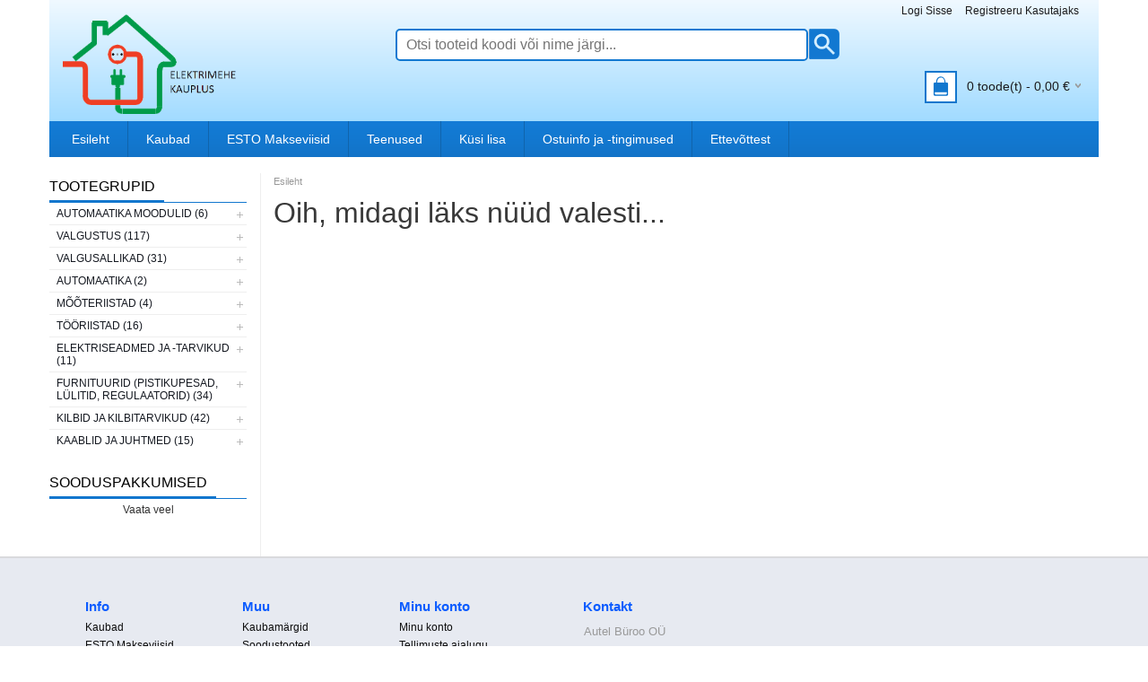

--- FILE ---
content_type: text/html; charset=UTF-8
request_url: https://pood.autel.ee/et/a/laevalgusti-eglo-amsfield-1%2A60w-e27-d-350mm-pruun-puit
body_size: 10103
content:
<!DOCTYPE html>
<html dir="ltr" lang="et">
<head>
<title>Elektrimehe Kaupluse E-pood</title>

<meta charset="UTF-8" />
<meta name="keywords" content="autel pood  elektrimehe kauplus elektrimees elektrikaubad elektritooted valgustid valgus osram kaablid seina lae laua lambid" />
<meta name="description" content="Elektrimehe Kaupluse E-pood Autel Elektrimehe Kauplus" />
<meta name="author" content="Elektrimehe Kauplus" />
<meta name="generator" content="ShopRoller.com" />

<meta property="og:type" content="website" />
<meta property="og:title" content="Elektrimehe Kauplus" />
<meta property="og:image" content="https://pood.autel.ee/media/pood-autel-ee/general/Kaupluse logo/SSSSSS-removebg-preview.png" />
<meta property="og:url" content="https://pood.autel.ee/et/a/laevalgusti-eglo-amsfield-1%2A60w-e27-d-350mm-pruun-puit" />
<meta property="og:site_name" content="Elektrimehe Kauplus" />

<meta name="HandheldFriendly" content="True" />
<meta name="MobileOptimized" content="320" />
<meta name="viewport" content="width=device-width, initial-scale=1, minimum-scale=1, maximum-scale=1" />

<base href="https://pood.autel.ee/" />

<link href="https://pood.autel.ee/media/pood-autel-ee/general/Kaupluse logo/elektrimehe-logo-gif-70-70.gif" rel="icon" />

<link rel="stylesheet" href="https://pood.autel.ee/skin/bigshop/css/all-2922.css" type="text/css" media="screen" />

<script type="text/javascript" src="https://pood.autel.ee/skin/bigshop/js/all-2922.js"></script>

<script type="text/javascript" src="https://pood.autel.ee/media/pood-autel-ee/assets/jquery.elevatezoom.js"></script>





<style id="tk-theme-configurator-css" type="text/css">
body { background-image:url(http://pood.autel.ee/media/pood-autel-ee/general/Taust/fancy-pants.jpg); }
body { background-color:#f5f5f5; }
#content { font-family:Tahoma,Geneva,sans-serif; }
#content, .product-info .description, .product-info #wishlist-links a, .product-info .product-attributes-wrap { font-size:14px; }
#content { color:#141313; }
h1,h2,h3,h4,h5,h6,.box .box-heading span { font-family:Tahoma,Geneva,sans-serif; }
h1,h2,h3,h4,h5,h6 { color:#393939; }
#menu,#menu > ul > li > div { background-color:#c8c8fe; }
#menu > ul > li > a,#menu > ul > li > div > ul > li > a { color:#1b1b1c; }
#menu > ul > li:hover > a { background-color:#f5f5f5; }
#menu > ul > li:hover > a,#menu > ul > li ul > li > a:hover { color:#0711e8; }
#menu > ul > li > a { font-size:16px; }
#menu > ul > li ul > li > a { font-size:14px; }
.box .box-heading span { color:#0711e8; }
.box .box-heading { font-size:16px; }
.box .box-heading { border-color:#4072f0; }
.box .box-heading span { border-color:#137dd9; }
.box-category > ul > li > a, .box-category > ul > li > ul > li a { color:#151921; }
.box-category a:hover { background-color:#f9f9f9; }
.box-category > ul > li > a, .box-content.filter label { font-size:12px; }
.box-category > ul > li > ul > li a { font-size:12px; }
a.button, input.button, button.button, .box-product > div .cart a.button, .box-product > div .cart input.button, .product-grid > div 
											.cart a.button, .product-grid > div .cart input.button, .product-list > div .cart a.button, 
											.product-list > div .cart input.button, .button.gray,
											.button-secondary{ background-color:#f27f00; }
a.button, input.button, button.button, .box-product > div .cart a.button, .box-product > div .cart input.button, .product-grid > div 
											.cart a.button, .product-grid > div .cart input.button, .product-list > div .cart a.button, 
											.product-list > div .cart input.button, .button.gray,
											.button-secondary { color:#fffff5; }
a.button:hover, input.button:hover, button.button:hover, .box-product > div .cart a.button:hover, .box-product > div .cart input.button:hover, 
											.product-grid > div .cart a.button:hover, .product-grid > div .cart input.button:hover, 
											.product-list > div .cart a.button:hover, .product-list > div .cart input.button:hover,
											.button-secondary:hover { background-color:#746bef; }
a.button:hover, input.button:hover, button.button:hover, .box-product > div .cart a.button:hover, .box-product > div .cart input.button:hover, 
											.product-grid > div .cart a.button:hover, .product-grid > div .cart input.button:hover, 
											.product-list > div .cart a.button:hover, .product-list > div .cart input.button:hover,
											.button-secondary:hover { color:#f4f6f9; }
.button, input.button, button.button, .box-product > div .cart a.button, .box-product > div .cart input.button, .product-grid > div 
											.cart a.button, .product-grid > div .cart input.button, .product-list > div .cart a.button, 
											.product-list > div .cart input.button, .button.gray,
											.button-secondary:hover { font-size:16px; }
#button-cart, .button-primary { background-color:#026ff3; }
#button-cart, .button-primary { color:#ffffff; }
#button-cart:hover, .button-primary:hover { background-color:#dc6f09; }
#button-cart:hover, .button-primary:hover { color:#ffffff; }
.product-list .price, .product-grid .price, .box-product .price-old, .box-product .price { color:#1c1a1a; }
.product-grid .price-new, .box-product .price-new, .product-list .price-new { color:#F00; }
.product-list .price-old, .product-grid .price-old, .box-product .price-old { color:#856b6b; }
.product-list .price, .product-grid .price, .product-list .price-old, .product-grid .price-old, .box-product .price-old, .box-product .price, .box-product .price-new   { font-size:14px; }
.product-info .price-tag { color:#fbfbfb; }
.product-info .price-old { color:#6b6c74; }
.product-info .price-old { font-size:14px; }
.product-info .price-tag { background-color:#f33333; }
.product-info .price { color:#5f73e9; }
.pagination .links a { background-color:#1091ea; }
.pagination .links a { color:#fff; }
.pagination .links a { border-color:#1091ea; }
.pagination .links a:hover { background-color:#fc990c; }
.pagination .links a:hover { color:#fff; }
.pagination .links a:hover { border-color:#fc990c; }
.pagination .links b { background-color:#555555; }
.pagination .links b { color:#fff; }
.pagination .links b { border-color:#555555; }
#header #cart .heading h4 { background-color:#e89417; }
#header #cart .heading #cart-total, #header #welcome a, #language, #currency, #header .links { color:#1b1b1c; }
#footer { background-color:#ffffff; }
#footer h3 { color:#0c5cff; }
#footer .column a { color:#0d0d0d; }
#footer .column a:hover { color:#f51b0a; }
#powered { color:#181717; }
#sr-cookie-policy { background-color:#bcbbbb; }
#sr-cookie-policy, #sr-cookie-policy a { color:#ffffff; }
#sr-cookie-policy button { background-color:; }
#sr-cookie-policy button { color:; }
#sr-cookie-policy button:hover { background-color:; }
#sr-cookie-policy button:hover { color:; }
#sr-cookie-policy button { font-size:px; }
</style>
<style id="tk-custom-css" type="text/css">
#welcome > .links > ul > li:nth-child(3){display:none;}
.main-wrapper {
    max-width: 1170px;
    margin: 0 auto 0 auto;
    border-radius: 0;
    -webkit-border-radius: 0;
    -moz-border-radius: 0;
	box-shadow: none;
}
.username {
    margin-right: 15px;
    border-left: 1px solid #CCC;
    padding-left: 5px;
    color: #999;
}
.cms-page p a {
    font-size: 18px;
}
/*HEADER*/
#header {
    border-top: none !important;
	background-size: cover;
    margin-bottom: 15px;
    box-shadow: none;
    width: 100%;
    max-width: 1170px;
    margin: 0 auto;
    padding: 0 15px;
    box-sizing: border-box;
/* Permalink - use to edit and share this gradient: http://colorzilla.com/gradient-editor/#f0f9ff+0,cbebff+47,a1dbff+100;Blue+3D+%2313 */
background: rgb(240,249,255); /* Old browsers */
background: -moz-linear-gradient(top,  rgba(240,249,255,1) 0%, rgba(203,235,255,1) 47%, rgba(161,219,255,1) 100%); /* FF3.6-15 */
background: -webkit-linear-gradient(top,  rgba(240,249,255,1) 0%,rgba(203,235,255,1) 47%,rgba(161,219,255,1) 100%); /* Chrome10-25,Safari5.1-6 */
background: linear-gradient(to bottom,  rgba(240,249,255,1) 0%,rgba(203,235,255,1) 47%,rgba(161,219,255,1) 100%); /* W3C, IE10+, FF16+, Chrome26+, Opera12+, Safari7+ */
filter: progid:DXImageTransform.Microsoft.gradient( startColorstr='#f0f9ff', endColorstr='#a1dbff',GradientType=0 ); /* IE6-9 */

}
#header #cart {
    position: absolute;
    bottom: 24px;
    right: 0px;
}
/*
#header {
    background-image: url(http://www.metder.org/images/bg-header.png);
    background-image: url(http://grad.uic.edu/sites/all/themes/uic/images/header-bg.jpg);
    background-image: url(https://www.aerislive.com/images/bg-header.jpg);
    background-image: url(http://i.imgur.com/E2SaAoC.png);
}
*/
.header-content{
	width:100%;
	max-width:1170px;
	margin:0 auto;
	display:table;
	position:relative;
}
#header #search {
    float: left;
    margin: 32px 0 0 75px;
    position: relative;
}
#header #search input {
    border: 2px solid #1278d1;
    background: rgb(255, 255, 255);
}
#header .button-search {
    background: url(https://pood.autel.ee/media/pood-autel-ee/assets/search.png) center center no-repeat;
    background-size: 100%;
    right: 0px;
    top: 1px;
    cursor: pointer;
    float: right;
    border-top-right-radius: 6px;
    border-bottom-right-radius: 6px;
    border-left: 1px solid #e4e4e4;
}
#header .button-search:hover {
	opacity:0.9;
}
/*CATEGORY PAGE SUBCATEGORIES*/
body.tk-category-page .category-list ul{float:left;margin:0;width:inherit;}
body.tk-category-page .category-list ul li a span{display:block;width:100%;text-align:center;float:left;}
h2 > a{font-size:22px;}
h2 > a:hover{color:#CCC;}
.list-item{width:100% !important;padding:10px 0 !important;box-sizing:border-box;}
.list-item li{list-style-type:none;border:1px solid #CCC !important;padding:5px;box-sizing:border-box;width:20%;float:left;margin:0px !important;margin-right:-1px !important;margin-bottom:-1px !important;}
.list-item li a{float:left;width:100%;height:auto;padding:0;box-sizing:border-box;text-align:center;}
.list-item li img{padding:5px;box-sizing:border-box;height:120px;width:auto;margin:0 auto;float:none;display:table;}

/*PRODUCT PAGE*/
.product-info .description span {
    font-weight: normal;
    font-size: 12px;
}
.right h1{font-size:20px;}
a.wishlist{height:35px;line-height:35px;padding:9px 5px;background:#026ff3;color:#fff;font-size:12px;font-weight:normal;text-transform:uppercase;-webkit-transition:all 0.3s ease-in-out;-moz-transition:all 0.3s ease-in-out;-o-transition:all 0.3s ease-in-out;-ms-transition:all 0.3s ease-in-out;transition:all 0.3s ease-in-out;}
a.wishlist:hover{background-color:#dc6f09;color:#FFF;}
.product-info .price-tag{font-size:16px;}
.product-info .cart div{margin-top:0px;}
.qty a {
    opacity: 1;
    border: 1px solid #026ff3;
    color: #fff;
    background: #026ff3;
    padding: 0px;
    line-height: 18px;
    font-size: 13px;
    width: 18px;
    height: 18px;
    position: relative;
    display: inline-block;
    text-indent: initial;
    text-align: center;
    top: 7px;
}
.qty a:hover{opacity:0.8;}
.tk-product-page .social_media {
    float: left;
}
/*CART PAGE*/
.cartSubmitBtn,.placeOrderBtn{width:auto !important;text-align:center !important;font-size:16px !important;padding:4px 45px !important;}

/*SIDEBAR*/
.box .box-heading span {
    padding: 0 10px 0 0;
}
/* Sidebar filters */
.box-content.filter {
    max-height: initial !important;
    overflow-x: hidden;
    overflow-y: auto;
    height: auto;
    border: none;
    background: none;
}
.box-content.filter .filter_checkbox{display:none;}
.box-content.filter.ui-slider p{}
.box-content.filter.ui-slider p span{font-weight:bold;font-size:12px;margin-left:5px;border-bottom:1px solid #ddd;margin-top:5px;display:inline-block;}
.slider_functions {
    height: 0px;
    background: #137dd9;
    margin: 0 auto;
    padding-top: 10px;
    margin-top: 15px;
    margin-bottom: 10px;
    border-radius: 5px;
}
.ui-slider-horizontal .ui-slider-handle{top:12px;}
.filter.ui-slider{}
.filter.ui-slider input {
    width: 40px;
    color: #137dd9;
    float: left;
    text-align: center;
    border-radius: 6px;
}
.ui-slider .ui-slider-handle {
    position: absolute;
    z-index: 2;
    width: 1.2em;
    height: 1.2em;
    cursor: default;
    border: 2px solid #137dd9;
    border-radius: 50%;
    background: #ffffff;
}
.ui-slider .ui-slider-handle {
    position: absolute;
    z-index: 2;
    width: 1.2em;
    height: 18px;
    cursor: default;
    border: none;
    border-radius: 0;
    background: #053864;
}
.product-info .price {
    color: #000000;
    font-weight: normal;
}

/* Custom filters - prefilters design */
.box-content.filter label{
    border: 1px solid #eee;
    display: inline-block;
    padding: 8px 0px;
    background: #eee;
    margin-bottom: 5px;
    margin-right: 0px;
    border-radius: 15px;
    cursor: pointer;
    width: 49%;
    box-sizing: border-box;
    font-size: 10px;
    text-align: center;
}
.box-content.filter label input{
	display:none;
}

.box-content.filter{
    margin: 20px 0px;
}

.box-content.filter label.active{
    background: #1276cc;
    color: #fff;	
}


/*CUSTOM DISAIN*/
body {
    background: none;
}
#header {
    border-top: 4px solid #137dd9;
}
#menu, #menu > ul > li > div {
    background-color: #137dd9;
    border-radius: 0;
}
#menu > ul > li > a, #menu > ul > li > div > ul > li > a {
    color: #FFF;
    font-weight: normal;
    font-size: 14px;
}
#menu > ul > li {
    padding: 0px 0px 0px 0px;
}
#menu > ul > li > a {
    border-right: 1px solid #1064ac;
    padding: 0 20px;
}
#menu > ul > li:hover > a, #menu > ul > li ul > li > a:hover {
    color: #1278d0;
}
#menu > ul > li ul > li > a{
	background: none !important;
}
#menu > ul > li ul > li > a:hover {
    background: none;
    font-weight: bold;
    -moz-transition: all 0.3s ease 0s;
    transition: all 0.3s ease 0s;
    -webkit-transition: all 0.3s ease 0s;
    color: #eee;
    font-weight: normal;
}
#column-left .box-heading {
    margin-bottom: 0;
}
.box .box-heading {
    border-color: #1277cf;
}
.box .box-heading span {
    border-color: #1176cd;
    color: #000;
}
#footer {
    background-color: #e7eaf1;
    width: 100%;
    max-width: initial !important;
    box-sizing: border-box;
    margin: 0;
    border-top: solid #d9dadd 2px;
}
.footer-content {
    width: 100%;
    max-width: 1170px;
    margin: 0 auto;
    padding: 30px;
    box-sizing: border-box;
}
#header #cart .heading h4 {
    margin-right: 15px;
    background-color: #1277ce;
}
#header #cart .heading h4 img {
    border: 2px solid #1276cd;
}

/* Filtrid sidebar */
.slider_wrapper_rzise{
    max-width: 90%;
    position: relative;
    left: 10px;
    margin-top: 20px;
    margin-bottom: 15px;	
}

.slider_wrapper_rzise .ui-slider-horizontal .ui-slider-handle{
    top: -3.5px;
    outline: none;
    border-radius: 5px;
    width: 18px;
}

.filter .one_input_slider_left{
    background: #eee;
    text-align: center;
    padding: 5px;
    width: 50%;
    box-sizing: border-box;
    font-weight: bold;
    float: left;
	border-right:5px solid #fff;		
}

.filter .one_input_slider_right{
    background: #eee;
    text-align: center;
    padding: 5px;
    width: 50%;
    box-sizing: border-box;
    font-weight: bold;
    float: right;
	border-left:5px solid #fff;	
}

.filter .btn {
    float: left;
    width: 100%;
    color: #fff;
    padding: 8px 0;
    text-align: center;
    box-sizing: border-box;
    margin-top: 10px;
    font-weight: bold;
    border-radius: 4px;
    cursor: pointer;	
}

.filter .filter.btn{
    background: #ed2228;	
}

.filter .empty.btn{
	background: #1091ea;
    margin-top: 5px;	
}

.hidden_filters_class input{
	background:#eee;
    width: 100%;
    box-sizing: border-box;
    text-align: center;
    margin-bottom: 1px;
    padding: 5px;		
}

.hidden_filters_class input.selected{
	background: #14c44a;
    color: #fff;
    width: 100%;
    box-sizing: border-box;
    text-align: center;
    margin-bottom: 1px;
    padding: 5px;	
}

.filter .hide{
	display:none;	
}


/*DESKTOP RESPONVIVNESSE*/
@media screen and (max-width:1024px){.list-item li{width:25%;}
}
@media screen and (max-width:760px){.list-item li{width:33.33%;}
}
@media screen and (max-width:480px){.list-item li{width:50%;}
}
@media print{#search,#welcome,#cart,#menu,#column-left,.breadcrumb,#zoomer,.addToCartForm,#multiAddToCartForm,.social_media,#livechat-compact-container,#footer,#content .box{display:none !important;}
#zoom1{position:absolute;display:table;z-index:9999;}
.main-wrapper{text-align:center !important;}
.image{float:none;margin:0 auto;width:auto;position:relative;display:table;}
.attribute{float:none;margin:0 auto;width:auto;position:relative;display:table;}
.tab-attribute{display:inline;width:100%;text-align:left;border-bottom:1px solid #CCC;color:#000 !important;text-decoration:none;}
#tab-attributes > div > table > tbody > tr{border-bottom:5px solid #CCC !important;}
#price{font-size:34px;margin-bottom:35px;}
#tab-attributes > div > table > tbody{border:2px solid #000 !important;}
}

.zoomContainer{
    z-index: 99998 !important;	
}
#fancybox-left {
    left: -60px;
}
#fancybox-right {
    right: -60px;
}

.article-label-onsale { background-image:url('https://pood.autel.ee/media/pood-autel-ee/general/Sildid/Toote sildid/soodus50x35-red-white.png'); background-position:left top; }
.article-label-new { background-image:url('https://pood.autel.ee/media/pood-autel-ee/general/Sildid/Toote sildid/UUS50x30-orange-white.png'); background-position:left top; }
.article-label-1 { background-image:url('https://pood.autel.ee/media/pood-autel-ee'); background-position:left top; }
</style>

<script type="text/javascript">
if(!Roller) var Roller = {};
Roller.config = new Array();
Roller.config['base_url'] = 'https://pood.autel.ee/et/';
Roller.config['base_path'] = '/';
Roller.config['cart/addtocart/after_action'] = '1';
Roller.config['skin_url'] = 'https://pood.autel.ee/skin/bigshop/';
Roller.config['translate-fill_required_fields'] = 'Palun täida kõik kohustuslikud väljad';
Roller.t = {"form_error_fill_required_fields":"Palun t\u00e4ida k\u00f5ik kohustuslikud v\u00e4ljad","cart_error_no_items_selected":"Vali tooted!"}
/*
Move Filters from sidebar to content
*/
$( document ).ready(function() {

	$('#wrap').click(function() {
		$( "a#zoomer" ).click();
	});	

});




$(document).ready(function()
{
	// Popup image
	$('a.rlr-popup-image, a.popup-image').each(function() {
		if($.fancybox) {
			$(this).fancybox({
				'transitionIn'	:	'elastic',
				'transitionOut'	:	'elastic',
				'onComplete': function(){
				 $("#fancybox-content").find("img").addClass("zoom_inner");
				
					
				/* */
				$("#fancybox-img").elevateZoom({
				  zoomType	: "inner",
				  cursor: "crosshair"
				});	
					
				/* $("#fancybox-img").elevateZoom({scrollZoom : true});	 */
				
					
					
					
				},
				'onClosed' : function(){
					$('.zoomContainer').remove();
				}
				
			});
		}
	})

		
});

</script>


            <script>
  (function(i,s,o,g,r,a,m){i['GoogleAnalyticsObject']=r;i[r]=i[r]||function(){
  (i[r].q=i[r].q||[]).push(arguments)},i[r].l=1*new Date();a=s.createElement(o),
  m=s.getElementsByTagName(o)[0];a.async=1;a.src=g;m.parentNode.insertBefore(a,m)
  })(window,document,'script','https://www.google-analytics.com/analytics.js','ga');

  ga('create', 'UA-90677635-1', 'auto');
  ga('send', 'pageview');

</script>        <script>
        /*
         *   Called when consent changes. Assumes that consent object contains keys which
         *   directly correspond to Google consent types.
         */
        const googleUserConsentListener = function() {
            let consent = this.options;
            gtag('consent', 'update', {
                'ad_user_data': consent.marketing,
                'ad_personalization': consent.marketing,
                'ad_storage': consent.marketing,
                'analytics_storage': consent.analytics
            });
        };

        $('document').ready(function(){
            Roller.Events.on('onUserConsent', googleUserConsentListener);
        });
    </script>
    <!-- Global Site Tag (gtag.js) - Google Analytics Events -->
    
    <!-- Global Site Tag (gtag.js) - Google Analytics Event listeners -->
	
</head>

<body class="browser-chrome browser-chrome-131.0.0.0 tk-language-et_EE page-template-page-2columns_left content-template-shared-article-view-content_not_found tk-product-page">

<div id="fb-root"></div>
<script type="text/plain" data-category="analytics" async defer crossorigin="anonymous" src="https://connect.facebook.net/et_EE/sdk.js#xfbml=1&version=v11.0&appId=386731248061277&autoLogAppEvents=1"></script>
<script type="text/javascript" src="//s7.addthis.com/js/300/addthis_widget.js#pubid=ra-585a427dcfa9db1f"></script> 
	
	<div id="header">
		<div class="header-content">
<div id="welcome">

		
		
				<a href="https://pood.autel.ee/et/login">Logi sisse</a>
	
				<a href="https://pood.autel.ee/et/account/register">Registreeru kasutajaks</a>        
	

</div>

<div id="header-content-block">
		
					
				
		
			<p>E-Kauplus elektritarvete huvilisele !</p>
		
				
	
		
</div>

<div id="logo"><a href="https://pood.autel.ee/et/home">
			<img src="https://pood.autel.ee/media/pood-autel-ee/general/Kaupluse logo/SSSSSS-removebg-preview.png" alt="Elektrimehe Kauplus" />
	</a></div>

<div id="search"><form id="searchForm" action="https://pood.autel.ee/et/search" method="get">
			<input type="hidden" name="page" value="1" />
	<input type="hidden" name="q" value="" />
</form>

<div class="button-search"></div>
<input type="text" id="filter_name" name="filter_name" value="" placeholder="Otsi tooteid koodi või nime järgi..." onClick="this.select();" onKeyDown="this.style.color = '#333';" class="search-autocomplete" />
</div>

		<div id="cart" class="">
		<div class="heading" onclick="window.location='https://pood.autel.ee/et/cart'">
			<h4><img width="32" height="32" alt="" src="https://pood.autel.ee/skin/bigshop/image/cart-bg.png"></h4>
			<a><span id="cart-total">
				<span id="cart_total_qty">0</span> toode(t) - 
				<span id="cart_total_sum">0,00</span> €
			</span></a>
		</div>
		<div class="content"></div>
	</div>
</div>
	</div>

<div class="main-wrapper">

		<div id="menu">
			<span>Menüü</span>
	<ul>

						<li style="z-index:1100;">
			<a href="https://pood.autel.ee/et/home">Esileht</a>
		</li>
		

				
						<li class="tk-cms-page-27 tk-cms-page-kaubad" style="z-index:1097;">
			<a href="https://pood.autel.ee/et/p/kaubad">Kaubad</a>
			
		</li>
				<li class="tk-cms-page-34 tk-cms-page-esto-makseviisid" style="z-index:1097;">
			<a href="https://pood.autel.ee/et/p/esto-makseviisid">ESTO Makseviisid</a>
			
		</li>
				<li class="tk-cms-page-19 tk-cms-page-teenused" style="z-index:1097;">
			<a href="https://pood.autel.ee/et/p/teenused">Teenused</a>
			
<div>
	<ul>
	
		<li class="tk-cms-page-22 tk-cms-page-elektritood">
			<a href="https://pood.autel.ee/et/p/elektritood">Elektritööd</a>
					</li>

	
		<li class="tk-cms-page-23 tk-cms-page-elektriprojektid">
			<a href="https://pood.autel.ee/et/p/elektriprojektid">Elektriprojektid</a>
					</li>

	
		<li class="tk-cms-page-24 tk-cms-page-hooldus-ja-kait">
			<a href="https://pood.autel.ee/et/p/hooldus-ja-kait">Hooldus ja käit</a>
					</li>

	
		<li class="tk-cms-page-26 tk-cms-page-targa-maja-lahendused">
			<a href="https://pood.autel.ee/et/p/targa-maja-lahendused">Targa maja lahendused</a>
					</li>

	
		<li class="tk-cms-page-28 tk-cms-page-auditi-ettevalmistamine-ja-labiviimine">
			<a href="https://pood.autel.ee/et/p/auditi-ettevalmistamine-ja-labiviimine">Auditi ettevalmistamine ja läbiviimine</a>
					</li>

		</ul>
</div>
		</li>
				<li class="tk-cms-page-8 tk-cms-page-kusi-lisa" style="z-index:1097;">
			<a href="https://pood.autel.ee/et/p/kusi-lisa">Küsi lisa</a>
			
		</li>
				<li class="tk-cms-page-6 tk-cms-page-ostutingimused" style="z-index:1097;">
			<a href="https://pood.autel.ee/et/p/ostutingimused">Ostuinfo ja -tingimused</a>
			
<div>
	<ul>
	
		<li class="tk-cms-page-9 tk-cms-page-kuidas-e-poest-osta">
			<a href="https://pood.autel.ee/et/p/kuidas-e-poest-osta">Kuidas e-poest osta?</a>
					</li>

	
		<li class="tk-cms-page-10 tk-cms-page-tarneviisid">
			<a href="https://pood.autel.ee/et/p/tarneviisid">Kohaletoimetamine</a>
					</li>

	
		<li class="tk-cms-page-11 tk-cms-page-makseviisid">
			<a href="https://pood.autel.ee/et/p/makseviisid">Maksevõimalused</a>
					</li>

	
		<li class="tk-cms-page-12 tk-cms-page-14-paevane-taganemisoigus">
			<a href="https://pood.autel.ee/et/p/14-paevane-taganemisoigus">Kauba tagastamisõigus</a>
					</li>

	
		<li class="tk-cms-page-13 tk-cms-page-e-poe-kasutustingimused">
			<a href="https://pood.autel.ee/et/p/e-poe-kasutustingimused">E-poe kasutustingimused</a>
					</li>

	
		<li class="tk-cms-page-33 tk-cms-page-privaatsuspoliitika">
			<a href="https://pood.autel.ee/et/p/privaatsuspoliitika">Privaatsuspoliitika</a>
					</li>

		</ul>
</div>
		</li>
				<li class="tk-cms-page-17 tk-cms-page-uldinfo-2" style="z-index:1097;">
			<a href="https://pood.autel.ee/et/p/uldinfo-2">Ettevõttest</a>
			
<div>
	<ul>
	
		<li class="tk-cms-page-15 tk-cms-page-uldinfo-1">
			<a href="https://pood.autel.ee/et/p/uldinfo-1">Üldinfo</a>
					</li>

	
		<li class="tk-cms-page-2 tk-cms-page-kontakt">
			<a href="https://pood.autel.ee/et/p/kontakt">Kontakt</a>
					</li>

		</ul>
</div>
		</li>
		
	</ul>
	</div>
	<div id="container">

				<div id="notification">
					</div>

				<div id="column-left">

						
<div class="box category">
	<div class="box-heading"><span>Tootegrupid</span></div>
	<div class="box-content box-category">
		<ul id="custom_accordion">

						
		
		
		<li class="level_0 tk-category-729">
			<a class="cuuchild " href="https://pood.autel.ee/et/c/automaatika-moodulid">Automaatika moodulid (6)</a> <span class="down"></span>
			<ul>
												
		
		
		<li class="level_1 tk-category-730">
			<a class="nochild " href="https://pood.autel.ee/et/c/moodulid">Moodulid (2)</a>
		</li>

				</ul>
		</li>

				
		
		<li class="level_0 tk-category-1">
			<a class="cuuchild " href="https://pood.autel.ee/et/c/valgustus">Valgustus (117)</a> <span class="down"></span>
			<ul>
												
		
		
		<li class="level_1 tk-category-595">
			<a class="cuuchild " href="https://pood.autel.ee/et/c/koduvalgustus">Koduvalgustus (91)</a> <span class="down"></span>
			<ul>
												
		
		
		<li class="level_2 tk-category-604">
			<a class="nochild " href="https://pood.autel.ee/et/c/elutuba">Elutuba (63)</a>
		</li>

			
		
		<li class="level_2 tk-category-605">
			<a class="nochild " href="https://pood.autel.ee/et/c/kook">Köök (39)</a>
		</li>

			
		
		<li class="level_2 tk-category-606">
			<a class="nochild " href="https://pood.autel.ee/et/c/lastetuba">Lastetuba (38)</a>
		</li>

			
		
		<li class="level_2 tk-category-666">
			<a class="nochild " href="https://pood.autel.ee/et/c/magamistuba">Magamistuba (54)</a>
		</li>

			
		
		<li class="level_2 tk-category-608">
			<a class="nochild " href="https://pood.autel.ee/et/c/pesuruumid">Pesuruumid (3)</a>
		</li>

			
		
		<li class="level_2 tk-category-607">
			<a class="nochild " href="https://pood.autel.ee/et/c/uldotstabelised">Üldotstabelised (16)</a>
		</li>

			
		
		<li class="level_2 tk-category-475">
			<a class="nochild " href="https://pood.autel.ee/et/c/saunavalgustid">Saunavalgustid (1)</a>
		</li>

				</ul>
		</li>

				
		
		<li class="level_1 tk-category-598">
			<a class="nochild " href="https://pood.autel.ee/et/c/avalikud-ruumid">Avalikud ruumid (10)</a>
		</li>

			
		
		<li class="level_1 tk-category-596">
			<a class="nochild " href="https://pood.autel.ee/et/c/toostusvalgustus">Tööstusvalgustus (8)</a>
		</li>

			
		
		<li class="level_1 tk-category-603">
			<a class="cuuchild " href="https://pood.autel.ee/et/c/valisvalgustus">Välisvalgustus (15)</a> <span class="down"></span>
			<ul>
												
		
		
		<li class="level_2 tk-category-611">
			<a class="nochild " href="https://pood.autel.ee/et/c/aiavalgustid-4">Aiavalgustid (6)</a>
		</li>

			
		
		<li class="level_2 tk-category-612">
			<a class="nochild " href="https://pood.autel.ee/et/c/solarvalgustid">Solarvalgustid (2)</a>
		</li>

				</ul>
		</li>

				
		
		<li class="level_1 tk-category-599">
			<a class="cuuchild " href="https://pood.autel.ee/et/c/eriotstarbeline-valgustus">Eriotstarbeline valgustus (4)</a> <span class="down"></span>
			<ul>
												
		
		
		<li class="level_2 tk-category-677">
			<a class="nochild " href="https://pood.autel.ee/et/c/autonoomse-toitega-valgusti">Autonoomse toitega valgusti (1)</a>
		</li>

			
		
		<li class="level_2 tk-category-678">
			<a class="nochild " href="https://pood.autel.ee/et/c/oovalgustid">Öövalgustid (1)</a>
		</li>

			
		
		<li class="level_2 tk-category-679">
			<a class="nochild " href="https://pood.autel.ee/et/c/anduriga-valgustid">Anduriga valgustid (1)</a>
		</li>

				</ul>
		</li>

				
		
		<li class="level_1 tk-category-713">
			<a class="cuuchild " href="https://pood.autel.ee/et/c/led-valgustus">LED Valgustus (19)</a> <span class="down"></span>
			<ul>
												
		
		
		<li class="level_2 tk-category-594">
			<a class="nochild " href="https://pood.autel.ee/et/c/led-riba">LED riba (6)</a>
		</li>

			
		
		<li class="level_2 tk-category-715">
			<a class="nochild " href="https://pood.autel.ee/et/c/toiteallikad-24v">Toiteallikad (4)</a>
		</li>

			
		
		<li class="level_2 tk-category-716">
			<a class="nochild " href="https://pood.autel.ee/et/c/puldid-ja-kontrollerid">Puldid ja kontrollerid (3)</a>
		</li>

				</ul>
		</li>

					</ul>
		</li>

				
		
		<li class="level_0 tk-category-3">
			<a class="cuuchild " href="https://pood.autel.ee/et/c/valgusallikad">Valgusallikad (31)</a> <span class="down"></span>
			<ul>
												
		
		
		<li class="level_1 tk-category-600">
			<a class="cuuchild " href="https://pood.autel.ee/et/c/led">LED (25)</a> <span class="down"></span>
			<ul>
												
		
		
		<li class="level_2 tk-category-4">
			<a class="cuuchild " href="https://pood.autel.ee/et/c/led-pirnid">LED pirnid (25)</a> <span class="down"></span>
			<ul>
												
		
		
		<li class="level_3 tk-category-656">
			<a class="nochild " href="https://pood.autel.ee/et/c/umarpirnid">Ümarpirnid (14)</a>
		</li>

			
		
		<li class="level_3 tk-category-657">
			<a class="nochild " href="https://pood.autel.ee/et/c/kuunalpirnid-2">Küünalpirnid (2)</a>
		</li>

			
		
		<li class="level_3 tk-category-658">
			<a class="nochild " href="https://pood.autel.ee/et/c/reflektorpirnid-7">Reflektorpirnid (2)</a>
		</li>

			
		
		<li class="level_3 tk-category-659">
			<a class="nochild " href="https://pood.autel.ee/et/c/globe-pirnid-2">Globe pirnid (2)</a>
		</li>

			
		
		<li class="level_3 tk-category-660">
			<a class="nochild " href="https://pood.autel.ee/et/c/eriotstarbelised-pirnid">Eriotstarbelised pirnid (5)</a>
		</li>

			
		
		<li class="level_3 tk-category-661">
			<a class="nochild " href="https://pood.autel.ee/et/c/dekoratiivsed-pirnid-2">Dekoratiivsed pirnid (3)</a>
		</li>

			
		
		<li class="level_3 tk-category-662">
			<a class="nochild " href="https://pood.autel.ee/et/c/varvi-ja-tooni-muutvad-pirnid">Värvi ja tooni muutvad pirnid (1)</a>
		</li>

				</ul>
		</li>

					</ul>
		</li>

				
		
		<li class="level_1 tk-category-602">
			<a class="cuuchild " href="https://pood.autel.ee/et/c/luminofoor">Luminofoor (1)</a> <span class="down"></span>
			<ul>
												
		
		
		<li class="level_2 tk-category-526">
			<a class="nochild " href="https://pood.autel.ee/et/c/luminofoortorud">Luminofoortorud (1)</a>
		</li>

				</ul>
		</li>

				
		
		<li class="level_1 tk-category-9">
			<a class="cuuchild " href="https://pood.autel.ee/et/c/eriotstarbelised">Eriotstarbelised (5)</a> <span class="down"></span>
			<ul>
												
		
		
		<li class="level_2 tk-category-669">
			<a class="nochild " href="https://pood.autel.ee/et/c/eriotstarbelised-toostus-valgusallikad">Eriotstarbelised(tööstus) valgusallikad (1)</a>
		</li>

			
		
		<li class="level_2 tk-category-670">
			<a class="nochild " href="https://pood.autel.ee/et/c/soojendus">Soojendus (2)</a>
		</li>

			
		
		<li class="level_2 tk-category-524">
			<a class="nochild " href="https://pood.autel.ee/et/c/kodumasinatele">Kodumasinatele (3)</a>
		</li>

				</ul>
		</li>

					</ul>
		</li>

				
		
		<li class="level_0 tk-category-12">
			<a class="cuuchild " href="https://pood.autel.ee/et/c/automaatika">Automaatika (2)</a> <span class="down"></span>
			<ul>
												
		
		
		<li class="level_1 tk-category-675">
			<a class="nochild " href="https://pood.autel.ee/et/c/temperatuur">Temperatuur (1)</a>
		</li>

			
		
		<li class="level_1 tk-category-686">
			<a class="nochild " href="https://pood.autel.ee/et/c/staatus">Staatus (1)</a>
		</li>

			
		
		<li class="level_1 tk-category-42">
			<a class="cuuchild " href="https://pood.autel.ee/et/c/susteemsed-tooted">Süsteemsed tooted (2)</a> <span class="down"></span>
			<ul>
												
		
		
		<li class="level_2 tk-category-18">
			<a class="nochild " href="https://pood.autel.ee/et/c/z-wave">Z-Wave (2)</a>
		</li>

				</ul>
		</li>

					</ul>
		</li>

				
		
		<li class="level_0 tk-category-613">
			<a class="cuuchild " href="https://pood.autel.ee/et/c/mooteriistad">Mõõteriistad (4)</a> <span class="down"></span>
			<ul>
												
		
		
		<li class="level_1 tk-category-551">
			<a class="nochild " href="https://pood.autel.ee/et/c/ampertangid-4">Ampertangid (1)</a>
		</li>

			
		
		<li class="level_1 tk-category-537">
			<a class="nochild " href="https://pood.autel.ee/et/c/indikaatorid-testrid">Indikaatorid, testrid (3)</a>
		</li>

				</ul>
		</li>

				
		
		<li class="level_0 tk-category-34">
			<a class="cuuchild " href="https://pood.autel.ee/et/c/tooriistad">Tööriistad (16)</a> <span class="down"></span>
			<ul>
												
		
		
		<li class="level_1 tk-category-502">
			<a class="cuuchild " href="https://pood.autel.ee/et/c/loikurid">Lõikurid (4)</a> <span class="down"></span>
			<ul>
												
		
		
		<li class="level_2 tk-category-504">
			<a class="nochild " href="https://pood.autel.ee/et/c/loiketangid">Lõiketangid (4)</a>
		</li>

				</ul>
		</li>

				
		
		<li class="level_1 tk-category-505">
			<a class="nochild " href="https://pood.autel.ee/et/c/kaablitoo">Kaablitöö (4)</a>
		</li>

			
		
		<li class="level_1 tk-category-506">
			<a class="nochild " href="https://pood.autel.ee/et/c/kruvikeerajad-4">Kruvikeerajad (4)</a>
		</li>

			
		
		<li class="level_1 tk-category-515">
			<a class="nochild " href="https://pood.autel.ee/et/c/presstangid-4">Presstangid (3)</a>
		</li>

			
		
		<li class="level_1 tk-category-538">
			<a class="nochild " href="https://pood.autel.ee/et/c/jootekolvid-ja-jootmistarvikud">Jootekolvid ja jootmistarvikud (2)</a>
		</li>

				</ul>
		</li>

				
		
		<li class="level_0 tk-category-2">
			<a class="cuuchild " href="https://pood.autel.ee/et/c/elektriseadmed-ja-tarvikud">Elektriseadmed ja -tarvikud (11)</a> <span class="down"></span>
			<ul>
												
		
		
		<li class="level_1 tk-category-687">
			<a class="cuuchild " href="https://pood.autel.ee/et/c/kutteseadmed">Kütteseadmed (4)</a> <span class="down"></span>
			<ul>
												
		
		
		<li class="level_2 tk-category-690">
			<a class="nochild " href="https://pood.autel.ee/et/c/kiirgurid">Kiirgurid (2)</a>
		</li>

			
		
		<li class="level_2 tk-category-692">
			<a class="nochild " href="https://pood.autel.ee/et/c/puhurid">Puhurid (2)</a>
		</li>

				</ul>
		</li>

				
		
		<li class="level_1 tk-category-688">
			<a class="nochild " href="https://pood.autel.ee/et/c/ventilaatorid">Ventilaatorid (1)</a>
		</li>

			
		
		<li class="level_1 tk-category-635">
			<a class="cuuchild " href="https://pood.autel.ee/et/c/olmelised-elektritarvikud">Olmelised elektritarvikud (4)</a> <span class="down"></span>
			<ul>
												
		
		
		<li class="level_2 tk-category-725">
			<a class="nochild " href="https://pood.autel.ee/et/c/tulekahjuandurid">Tulekahjuandurid (1)</a>
		</li>

			
		
		<li class="level_2 tk-category-727">
			<a class="nochild " href="https://pood.autel.ee/et/c/adapterid">Adapterid (1)</a>
		</li>

				</ul>
		</li>

				
		
		<li class="level_1 tk-category-562">
			<a class="nochild " href="https://pood.autel.ee/et/c/toiteplokid-4">Toiteplokid (2)</a>
		</li>

				</ul>
		</li>

				
		
		<li class="level_0 tk-category-568">
			<a class="cuuchild " href="https://pood.autel.ee/et/c/furnituurid-pistikupesad-lulitid-regulaatorid">Furnituurid (pistikupesad, lülitid, regulaatorid) (34)</a> <span class="down"></span>
			<ul>
												
		
		
		<li class="level_1 tk-category-569">
			<a class="cuuchild " href="https://pood.autel.ee/et/c/lulitid">Lülitid (13)</a> <span class="down"></span>
			<ul>
												
		
		
		<li class="level_2 tk-category-590">
			<a class="nochild " href="https://pood.autel.ee/et/c/pinnapealsed">Pinnapealsed (4)</a>
		</li>

			
		
		<li class="level_2 tk-category-591">
			<a class="nochild " href="https://pood.autel.ee/et/c/suvistatavad">Süvistatavad (5)</a>
		</li>

				</ul>
		</li>

				
		
		<li class="level_1 tk-category-570">
			<a class="cuuchild " href="https://pood.autel.ee/et/c/pistikupesad">Pistikupesad (6)</a> <span class="down"></span>
			<ul>
												
		
		
		<li class="level_2 tk-category-592">
			<a class="nochild " href="https://pood.autel.ee/et/c/suvistatavad-4">Süvistatavad (2)</a>
		</li>

			
		
		<li class="level_2 tk-category-593">
			<a class="nochild " href="https://pood.autel.ee/et/c/pinnapealsed-3">Pinnapealsed (2)</a>
		</li>

				</ul>
		</li>

				
		
		<li class="level_1 tk-category-586">
			<a class="nochild " href="https://pood.autel.ee/et/c/dimmerlulitid">Dimmerlülitid (2)</a>
		</li>

			
		
		<li class="level_1 tk-category-587">
			<a class="nochild " href="https://pood.autel.ee/et/c/raamid">Raamid (10)</a>
		</li>

			
		
		<li class="level_1 tk-category-728">
			<a class="nochild " href="https://pood.autel.ee/et/c/telefoni-ja-arvutivorgu-pistikud-ja-pesad-1">Telefoni- ja arvutivõrgu pistikud ja pesad (4)</a>
		</li>

				</ul>
		</li>

				
		
		<li class="level_0 tk-category-520">
			<a class="cuuchild " href="https://pood.autel.ee/et/c/kilbid-ja-kilbitarvikud">Kilbid ja kilbitarvikud (42)</a> <span class="down"></span>
			<ul>
												
		
		
		<li class="level_1 tk-category-512">
			<a class="cuuchild " href="https://pood.autel.ee/et/c/kaitsmed">Kaitsmed (42)</a> <span class="down"></span>
			<ul>
												
		
		
		<li class="level_2 tk-category-14">
			<a class="nochild " href="https://pood.autel.ee/et/c/rikkevoolukaitsed">Rikkevoolukaitsed (4)</a>
		</li>

			
		
		<li class="level_2 tk-category-513">
			<a class="cuuchild " href="https://pood.autel.ee/et/c/moodulkaitselulitid-2">Moodulkaitselülitid (38)</a> <span class="down"></span>
			<ul>
												
		
		
		<li class="level_3 tk-category-521">
			<a class="nochild " href="https://pood.autel.ee/et/c/uhepooluselised-mooldulkaitselulitid">Ühepooluselised mooldulkaitselülitid (19)</a>
		</li>

			
		
		<li class="level_3 tk-category-523">
			<a class="nochild " href="https://pood.autel.ee/et/c/kolmepooluselised-moodulkaitselulitid">Kolmepooluselised moodulkaitselülitid (19)</a>
		</li>

				</ul>
		</li>

					</ul>
		</li>

					</ul>
		</li>

				
		
		<li class="level_0 tk-category-21">
			<a class="cuuchild " href="https://pood.autel.ee/et/c/kaablid-ja-juhtmed">Kaablid ja juhtmed (15)</a> <span class="down"></span>
			<ul>
												
		
		
		<li class="level_1 tk-category-734">
			<a class="nochild " href="https://pood.autel.ee/et/c/tekstiilkaablid">Tekstiilkaablid (3)</a>
		</li>

			
		
		<li class="level_1 tk-category-40">
			<a class="nochild " href="https://pood.autel.ee/et/c/kuttekaabel">Küttekaabel (12)</a>
		</li>

				</ul>
		</li>

		
		</ul>
	</div>
</div>

<script type="text/javascript">
$(document).ready(function() {
	$('#custom_accordion').customAccordion({
		classExpand : 'cid18',
		menuClose: false,
		autoClose: true,
		saveState: false,
		disableLink: false,		
		autoExpand: true
	});
});
</script>


<div class="filters-insert"></div>
		

		
		
	<div class="box sidebar-onsale-block">

						<div class="box-heading">
			<span>Sooduspakkumised</span>
		</div>
		
				<div class="box-content">
			<div class="box-product">
				
										<a href="https://pood.autel.ee/et/product/onsale">Vaata veel</a>
						</div>
		</div>
	</div>




<div class="box" style="width:190px; overflow:hidden;"><div class="fb-like-box" 
 data-href="https://www.facebook.com/autel.byroo/?fref=ts" 
 data-width="190" 
 data-height="310" 
 data-colorscheme="light" 
  data-show-faces="true" 
 data-stream="false" 
 data-header="false"></div></div>

		

		</div>

		 
		<div id="content">

						<div class="breadcrumb">
	<a href="https://pood.autel.ee/et/home">Esileht</a>
	</div>

						
	<h1>Oih, midagi läks nüüd valesti...</h1>
	<div class="box-container">
		<div class="cms-page">
					</div>
	</div>

						
		</div>

		<div class="clear"></div>

						
	</div>
</div>
<div id="footer">
	<div class="footer-content">
<div class="column column-info">
	<h3>Info</h3>
	<ul>
			<li><a href="https://pood.autel.ee/et/p/kaubad">Kaubad</a></li>
			<li><a href="https://pood.autel.ee/et/p/esto-makseviisid">ESTO Makseviisid</a></li>
			<li><a href="https://pood.autel.ee/et/p/teenused">Teenused</a></li>
			<li><a href="https://pood.autel.ee/et/p/kusi-lisa">Küsi lisa</a></li>
			<li><a href="https://pood.autel.ee/et/p/ostutingimused">Ostuinfo ja -tingimused</a></li>
			<li><a href="https://pood.autel.ee/et/p/uldinfo-2">Ettevõttest</a></li>
		</ul>
</div>
<div class="column column-extras">
	<h3>Muu</h3>
	<ul>
			<li><a href="https://pood.autel.ee/et/brands">Kaubamärgid</a></li>
			<li><a href="https://pood.autel.ee/et/product/onsale">Soodustooted</a></li>
			<li><a href="https://pood.autel.ee/et/product/new">Uued tooted</a></li>
			<li><a href="https://pood.autel.ee/et/sitemap">Sisukaart</a></li>
		</ul>
</div>
<div class="column column-account">
	<h3>Minu konto</h3>
	<ul>
			<li><a href="https://pood.autel.ee/et/account/myaccount">Minu konto</a></li>
			<li><a href="https://pood.autel.ee/et/order/list">Tellimuste ajalugu</a></li>
			<li><a href="https://pood.autel.ee/et/account/products">Tellitud tooted</a></li>
			<li><a href="https://pood.autel.ee/et/account/wishlist">Soovikorv</a></li>
			<li><a href="https://pood.autel.ee/et/account/compare">Vaata võrdlust</a></li>
		</ul>
</div>
<div class="column contact column-contacts">
	<h3>Kontakt</h3>
	<ul>
					<li class="company">Autel Büroo OÜ</li>
							<li class="reg_no">Registrikood: 10497740</li>
				<li class="address"><a href="https://maps.google.com/maps?q=Lihula mnt 11 Haapsalu, Eesti" target="_blank"><span class="sr-footer-address_street">Lihula mnt 11</span> <span class="sr-footer-address_city">Haapsalu</span><span class="sr-footer-address_country">, Eesti</span></a></li>
		<li class="mobile"><a href="callto:+372 47 55 227">+372 47 55 227</a></li>
		<li class="email"><a href="mailto:pood@autel.ee">pood@autel.ee</a></li>
	</ul>
</div>

<div class="social">

		
</div>

<div class="clear"></div>
<div id="powered">

	
		<div id="tellimiskeskus-badge"><a href="https://www.shoproller.ee" title="ShopRoller on lihtsaim viis e-poe loomiseks" target="_blank">Shoproller.ee</a></div>
</div>
</div>
</div>

<!-- Start of LiveChat (www.livechatinc.com) code -->
<script type="text/javascript">
window.__lc = window.__lc || {};
window.__lc.license = 8542571;
(function() {
  var lc = document.createElement('script'); lc.type = 'text/javascript'; lc.async = true;
  lc.src = ('https:' == document.location.protocol ? 'https://' : 'http://') + 'cdn.livechatinc.com/tracking.js';
  var s = document.getElementsByTagName('script')[0]; s.parentNode.insertBefore(lc, s);
})();
</script>
<!-- End of LiveChat code --><div id="is-mobile"></div>
</body>
</html>

--- FILE ---
content_type: text/plain
request_url: https://www.google-analytics.com/j/collect?v=1&_v=j102&a=211478656&t=pageview&_s=1&dl=https%3A%2F%2Fpood.autel.ee%2Fet%2Fa%2Flaevalgusti-eglo-amsfield-1%252A60w-e27-d-350mm-pruun-puit&ul=en-us%40posix&dt=Elektrimehe%20Kaupluse%20E-pood&sr=1280x720&vp=1280x720&_u=IEBAAEABAAAAACAAI~&jid=1543210369&gjid=643680482&cid=1394035608.1769647671&tid=UA-90677635-1&_gid=531552081.1769647671&_r=1&_slc=1&z=551223727
body_size: -450
content:
2,cG-411STQZ4PC

--- FILE ---
content_type: application/javascript; charset=UTF-8
request_url: https://api.livechatinc.com/v3.6/customer/action/get_dynamic_configuration?x-region=&license_id=8542571&client_id=c5e4f61e1a6c3b1521b541bc5c5a2ac5&url=https%3A%2F%2Fpood.autel.ee%2Fet%2Fa%2Flaevalgusti-eglo-amsfield-1%252A60w-e27-d-350mm-pruun-puit&channel_type=code&jsonp=__ahtf59d94l
body_size: 16
content:
__ahtf59d94l({"error":{"type":"license_not_found","message":"License not found"}});